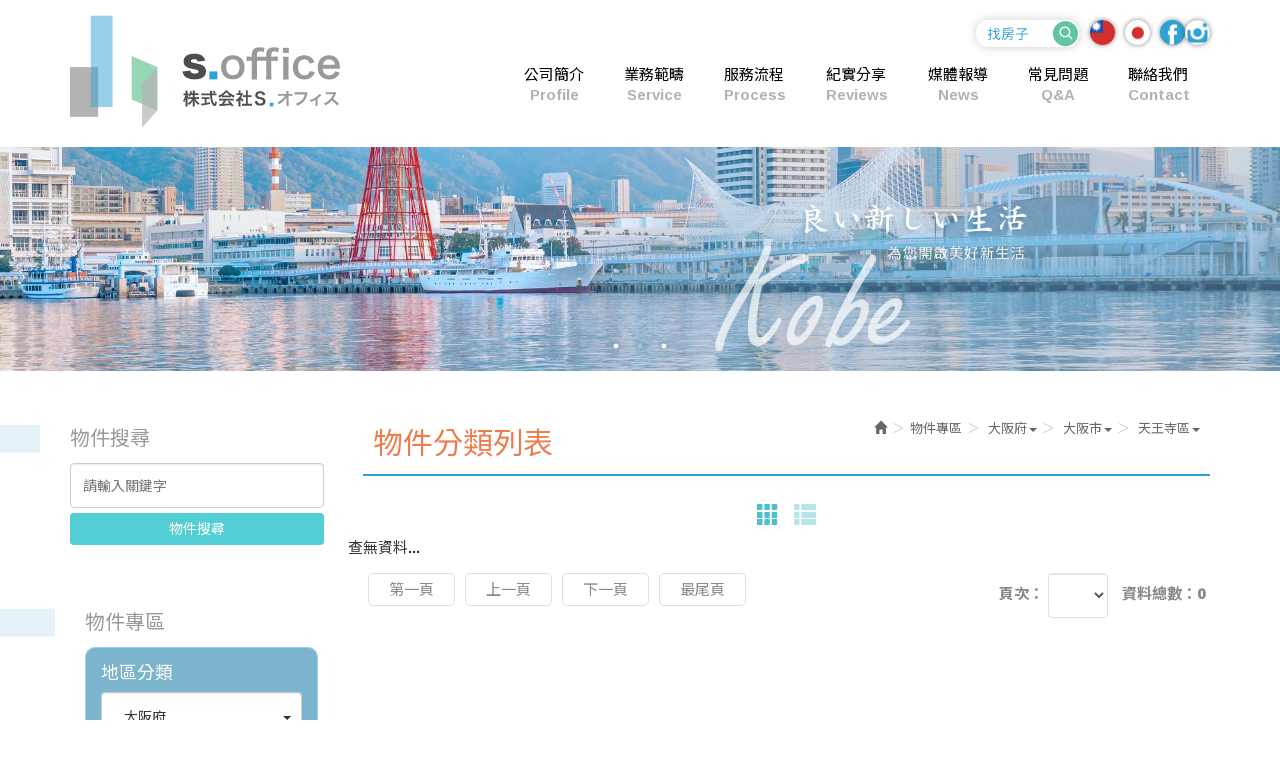

--- FILE ---
content_type: text/html; charset=utf-8
request_url: http://www.s-office-osaka.jp/page/house/index.aspx?kind=119
body_size: 13436
content:
<!DOCTYPE html><html lang=zh-tw class=no-js><head id=ctl00_PageHead><meta charset=utf-8><meta http-equiv=X-UA-Compatible content="IE=edge,chrome=1"><title>SOffice不動產,租屋買賣,裝潢展店,</title><meta name=viewport content="width=device-width, initial-scale=1"><meta id=ctl00_eZHeadMeta1_description name=description content="S.Office創業初心專為臺灣人到日本打工度假的租賃服務，漸漸名聲遠播後，陸續增加不少日本當地、中國、香港、馬來西亞等東亞，甚至是歐美等國際顧客。
現今以服務來自世界各地的外國人提供租賃、買賣、投資、商辦等項目，幫助買家與賣家締結契約等仲介事業，從自宅居住到營利事業皆可提供協助。
企業主旨傳達著「服務Service．效率Speed．滿意Satisfy」等意涵，目標是要帶給客戶令人滿意的服務品質。"><meta id=ctl00_eZHeadMeta1_keywords name=keywords content=Soffice,大阪租屋推薦,大阪不動產推薦,大阪售屋推薦,大阪裝潢推薦,大阪展店顧問><meta id=ctl00_eZHeadMeta1_author name=author content=S-office><meta id=ctl00_eZHeadMeta1_copyright name=copyright content="Copyrights © S・ Office 股份有限公司 All Rights Reserved"><meta name=application-name content=""><meta property=og:title content=""><meta property=og:type content=article><meta property=og:image content=//www.s-office-osaka.jp><meta property=og:url content="http://www.s-office-osaka.jp/page/house/index.aspx?kind=119"><meta property=og:description content=""><meta name=twitter:card content=summary><meta name=twitter:title content=""><meta name=twitter:description content=""><meta name=twitter:image content=//www.s-office-osaka.jp><link rel=canonical href="http://www.s-office-osaka.jp/page/house/index.aspx?kind=119"><meta name=SKYPE_TOOLBAR content=SKYPE_TOOLBAR_PARSER_COMPATIBLE><meta name=format-detection content="telephone=no"><link rel=icon type=image/png href=http://www.s-office-osaka.jp/favicon.png sizes=32x32><link rel=icon type=image/png href=http://www.s-office-osaka.jp/favicon.png sizes=57x57><link rel=icon type=image/png href=http://www.s-office-osaka.jp/favicon.png sizes=76x76><link rel=icon type=image/png href=http://www.s-office-osaka.jp/favicon.png sizes=96x96><link rel=icon type=image/png href=http://www.s-office-osaka.jp/favicon.png sizes=128x128><link rel=icon type=image/png href=http://www.s-office-osaka.jp/favicon.png sizes=228x228><link rel="shortcut icon" href=http://www.s-office-osaka.jp/favicon.png sizes=196x196><link rel=apple-touch-icon href="http://www.s-office-osaka.jp/app_script/DisplayCut.ashx?file=favicon.png&amp;rootDir=./&amp;w=310&amp;h=310&amp;bgColor=White" sizes=120x120><link rel=apple-touch-icon href="http://www.s-office-osaka.jp/app_script/DisplayCut.ashx?file=favicon.png&amp;rootDir=./&amp;w=310&amp;h=310&amp;bgColor=White" sizes=152x152><link rel=apple-touch-icon href="http://www.s-office-osaka.jp/app_script/DisplayCut.ashx?file=favicon.png&amp;rootDir=./&amp;w=310&amp;h=310&amp;bgColor=White" sizes=180x180><meta name=msapplication-TileColor content=#ffffff><meta name=msapplication-TileImage content=http://www.s-office-osaka.jp/favicon.png><link href="/bundles/eZHeadPageRes/styles?v=WOWTzx_8JgXAR3VCSVeFOwPfsjnX2ynpCt0v3_s9GFs1" rel=stylesheet><script src="/bundles/eZHeadPageRes/scripts?v=cWJ5YhgiU3rkQQ4-4lbiaTQ6w9PF426k2yTI_gOlhhg1"></script><link href="https://fonts.googleapis.com/css2?family=Noto+Sans+TC:wght@300;400;700&amp;family=Ramabhadra&amp;display=swap" rel=stylesheet><script>$(document).ready(function(){setPageBodyClass("lang","TW");setPageBodyClass("kind","119");setPageBodyClass("num","");if($.browser.msie&&$.browser.version<="8.0"){$('body').addClass('is_oldie');}
if(Modernizr.touch){$("body").addClass("is_touch");}
$(".editor table.scroll").wrap("<div class='table-responsive'></div>");$(".editor iframe[src*='youtube']").each(function(e){if(!$(this).hasClass("embed-responsive-item")){var w=($(this).attr("width"))?$(this).attr("width"):"",u=(w&&w.search(/px|%/)==-1)?"px":"";$(this).removeAttr("height").removeAttr("width").addClass("embed-responsive-item").attr("allowfullscreen","1").wrap("<div class='youtube_wrap' style='max-width:"+w+u+";margin:auto;'><div class='embed-responsive embed-responsive-16by9' style='width:100%;'></div></div>");}});$(window).scroll(function(e){var win_h=$(window).scrollTop();var win_w=$(window).width();var page_w=$(".main_content > .container").width();var floating_offset_top=$(".header").height()+$(".main_top").height();if(win_h>floating_offset_top){$("#floating").addClass("fixed");}else{$("#floating").removeClass("fixed");}
(win_h>10)?$("body").addClass("is_scroll"):$("body").removeClass("is_scroll");});$('.btn-floating').click(function(e){e.preventDefault();$('#floating').toggleClass("open");});if($(window).width()<992&&$('.side1 .collapse').hasClass('in')){$('#side1collapse').collapse('hide');}
$(".gotop a[href=#]").click(function(e){$("html,body").animate({scrollTop:0},600);return false;});});var datefield=document.createElement("input");datefield.setAttribute("type","date");if(datefield.type!="date"){$(function($){$('input[type=date]').datetimepicker({format:'YYYY/MM/DD'});});}
function setPageBodyClass(para,value){(value)?$("body").addClass(para+"_"+value):"";}
var wow=new WOW({offset:200,});wow.init();</script><script src="/bundles/eZHeadFinal/scripts?v=h5higX6shFGGfB4swD1Bggd7cqYuGOeihnow1V6nhDk1"></script><style>body.home{background-repeat:no-repeat}body{background-repeat:no-repeat}body.home .header{background-repeat:no-repeat}.header{background-repeat:no-repeat}.header .navbar .navbar-header .navbar-brand,#logo{}.header .wrp-deco.avatar{}</style><script>$(document).ready(function(){var avatar_class="";$(".header .wrp-deco.avatar").addClass(avatar_class);});</script><script src=/App_Script/sweetalert2-9.10.9/dist/sweetalert2.min.js></script><link href=/App_Script/sweetalert2-9.10.9/dist/sweetalert2.min.css rel=stylesheet><script>function msgbox(title,icon='',url=''){Swal.fire({icon:icon,title:title,confirmButtonText:'關閉',onClose:()=>{if(url!=''){window.location=url;}}});}
function msgtop(title,icon='success'){const Toast=Swal.mixin({toast:true,position:'top-end',showConfirmButton:false,timer:3000,heightAuto:false,timerProgressBar:true,onOpen:(toast)=>{toast.addEventListener('mouseenter',Swal.stopTimer)
toast.addEventListener('mouseleave',Swal.resumeTimer)}})
Toast.fire({icon:icon,title:title})}
var mctmp='0';function msgconfirm(title,btn,icon='question'){if(mctmp=='0'){Swal.fire({title:title,icon:icon,showCancelButton:true,confirmButtonText:'確定',cancelButtonText:'取消'}).then((result)=>{if(result.value){mctmp='1';if($(btn)[0].hasAttribute('href')){var href=$(btn).attr('href');window.location.href=href;}else{$(btn).click();}}})
mctmp='0';return false;}else{mctmp='0';return true;}}</script><body id=ctl00_PageBody class="product p02"><form name=aspnetForm method=post action="./index.aspx?kind=119" id=aspnetForm><div><input type=hidden name=__EVENTTARGET id=__EVENTTARGET> <input type=hidden name=__EVENTARGUMENT id=__EVENTARGUMENT> <input type=hidden name=__LASTFOCUS id=__LASTFOCUS> <input type=hidden name=__VIEWSTATE id=__VIEWSTATE value="/[base64]/8LyrZyu6XBRE="></div><script>var theForm=document.forms['aspnetForm'];if(!theForm){theForm=document.aspnetForm;}
function __doPostBack(eventTarget,eventArgument){if(!theForm.onsubmit||(theForm.onsubmit()!=false)){theForm.__EVENTTARGET.value=eventTarget;theForm.__EVENTARGUMENT.value=eventArgument;theForm.submit();}}</script><script src="/WebResource.axd?d=YDzVwvbsWBYsoWncgW291d30nbnk4o0Ver9Z-GZy2vNCQ6t2HBTqlpHivVWK2RIObVCNRB269qp-dcirPa9RghRD6VU1&amp;t=638901829900000000"></script><script src="/ScriptResource.axd?d=fJcHRzVxiTHU42FuJuHLnbKwss-8x_6uh-NYnzbLC-LBQOdMbKntm5OB8h9XJXaM1kxJtBrWppKPhGqM1x1YXe_wKSh_97DDAaNt__a1-ObhAZuyEsLMfpZ3gWjBeSaa3l8wEg2&amp;t=23c9c237"></script><script src="/ScriptResource.axd?d=XWbc6xv4MQqsaXYYeuLMqkx6hM34EJr39WrzyHUZYm8irZXR_UZQHH92iZYQkTbl04t8wWqwos7dOrv7yn3Op4hzuDVURYGvAi5b_GIp2mNATQtkJbGXsdHlKwXKU1btrVEtRw2&amp;t=23c9c237"></script><script>Sys.WebForms.PageRequestManager._initialize('ctl00$ScriptManager1','aspnetForm',['tctl00$ext/widgets/cat_house/cat_house.ascx_side1_bottom_widgets$UpdatePanel1',''],[],[],90,'ctl00');</script><div class=page_wrapper><div class=header><div class="wrp-deco top"></div><div class=header_top></div><div class=navbar role=navigation><script>$(document).ready(function(e){$('.navbar-nav li.minwidth').parents(".dropdown_submenu").addClass("pos_static");$('.hover_r_sider').children('ul').addClass("dropdown-menu sub-menu");$('ul.dropdown-menu ul.dropdown-menu').parent().addClass('dropdown_submenu');$(function(){($(window).width()>750)?ho_visable():removerhover();$(window).resize(function(e){($(window).width()>750)?ho_visable():removerhover();});});});function ho_visable(){$('.hover_r_sider').children('ul').addClass("dropdown-menu sub-menu");$('.dropdown_submenu .dropdown-toggle').removeAttr("data-toggle");$(".dropdown_submenu").hover(function(){$(this).addClass("open");},function(){$(this).removeClass("open");});}
function removerhover(){$(".dropdown_submenu").off("hover");$('.dropdown_submenu .dropdown-toggle').attr("data-toggle","dropdown");$('.hover_r_sider').children('ul').removeClass("dropdown-menu sub-menu");}
function trigger(){$('.hover_r_sider').children('ul').addClass("dropdown-menu sub-menu");$(".dropdown-menu > li.hover_r_sider > a.trigger").attr("data-toggle","dropdown");$('a.trigger').parent('li.hover_r_sider').find('ul').hide();}
function triggeroff(){$('.hover_r_sider').children('ul').removeClass("dropdown-menu sub-menu");$('li.hover_r_sider a.trigger').parent('li.hover_r_sider').find('ul').show();$(".dropdown-menu > li.hover_r_sider > a.trigger").attr("data-toggle","");}</script><div id=ctl00_nav_01_container class=container><div class=navbar-header><a id=logo class=navbar-brand href=http://www.s-office-osaka.jp/index.aspx> S・ Office 股份有限公司</a> <button type=button class="navbar-toggle menu-button" data-toggle=collapse data-target=.navbar-collapse> <span class=icon-bar></span><span class=icon-bar></span><span class=icon-bar></span> </button></div><div class="collapse navbar-collapse"><ul class="nav navbar-nav"><li id=ctl00_nav_01_Repeater1_ctl00_li class=dropdown_submenu><a id=ctl00_nav_01_Repeater1_ctl00_menu href="../about/index.aspx?kind=1"><span class=title-main>公司簡介</span><span class=title-sub>Profile</span></a> <input type=hidden name=ctl00$nav_01$Repeater1$ctl00$page_num id=ctl00_nav_01_Repeater1_ctl00_page_num value=1><li id=ctl00_nav_01_Repeater1_ctl01_li class=dropdown_submenu><a id=ctl00_nav_01_Repeater1_ctl01_menu href="../about/index.aspx?kind=7"><span class=title-main>業務範疇</span><span class=title-sub>Service</span></a> <input type=hidden name=ctl00$nav_01$Repeater1$ctl01$page_num id=ctl00_nav_01_Repeater1_ctl01_page_num value=7><li id=ctl00_nav_01_Repeater1_ctl02_li class=dropdown_submenu><a id=ctl00_nav_01_Repeater1_ctl02_menu href="../about/index.aspx?kind=32"><span class=title-main>服務流程</span><span class=title-sub>Process</span></a> <input type=hidden name=ctl00$nav_01$Repeater1$ctl02$page_num id=ctl00_nav_01_Repeater1_ctl02_page_num value=32><li id=ctl00_nav_01_Repeater1_ctl03_li class=dropdown_submenu><a id=ctl00_nav_01_Repeater1_ctl03_menu href="../about/index.aspx?kind=33"><span class=title-main>紀實分享</span><span class=title-sub>Reviews</span></a> <input type=hidden name=ctl00$nav_01$Repeater1$ctl03$page_num id=ctl00_nav_01_Repeater1_ctl03_page_num value=33><li id=ctl00_nav_01_Repeater1_ctl04_li class=dropdown_submenu><a id=ctl00_nav_01_Repeater1_ctl04_menu href="../about/index.aspx?kind=62"><span class=title-main>媒體報導</span><span class=title-sub>News</span></a> <input type=hidden name=ctl00$nav_01$Repeater1$ctl04$page_num id=ctl00_nav_01_Repeater1_ctl04_page_num value=62><li id=ctl00_nav_01_Repeater1_ctl05_li class=dropdown_submenu><a id=ctl00_nav_01_Repeater1_ctl05_menu href="../about/index.aspx?kind=34"><span class=title-main>常見問題</span><span class=title-sub>Q&A</span></a> <input type=hidden name=ctl00$nav_01$Repeater1$ctl05$page_num id=ctl00_nav_01_Repeater1_ctl05_page_num value=34><li id=ctl00_nav_01_Repeater1_ctl06_li class=dropdown_submenu><a id=ctl00_nav_01_Repeater1_ctl06_menu href=../contact/index.aspx><span class=title-main>聯絡我們</span><span class=title-sub>Contact</span></a> <input type=hidden name=ctl00$nav_01$Repeater1$ctl06$page_num id=ctl00_nav_01_Repeater1_ctl06_page_num></ul><div class=nav_btn_group><div class=search><a href=http://www.s-office-osaka.jp/page/search/index.aspx> <img class=showTW src=http://www.s-office-osaka.jp/Templates/TEZ_C109046EZW/images/all/nav_search.png> <img class=showJP src=http://www.s-office-osaka.jp/Templates/TEZ_C109046EZW/images/all/nav_searchJP.png> </a></div><div class=lang><ul class=list-inline><li class=cht><a href="http://www.s-office-osaka.jp/index.aspx?lang=TW">繁</a><li class=jp><a href="http://www.s-office-osaka.jp/index.aspx?lang=JP">日</a></ul></div><ul class="sub-nav list-inline"><li id=ctl00_nav_01_Community_icon_f class=icon_f><a id=ctl00_nav_01_Community_Facebook href="https://www.facebook.com/osaka.s.office/" target=_blank>Facebook</a><li id=ctl00_nav_01_Community_icon_i class=icon_i><a id=ctl00_nav_01_Community_Ig href="https://instagram.com/s.office2016_osaka?igshid=YmMyMTA2M2Y=" target=_blank>Ig</a></ul></div></div></div></div><div id=ctl00_banner class=banner><script>$(document).ready(function(){$('.banner .bxslider .bannerImgBox').slick({dots:true,infinite:true,autoplay:true,autoplaySpeed:2000,fade:true,arrows:false,});});</script><div class=container-fluid><div class="wrp_frame border-LT"></div><div class="wrp_frame border-CT"></div><div class="wrp_frame border-RT"></div><div class="wrp_frame border-LM"></div><div class="wrp_frame border-RM"></div><div class="wrp_frame border-LB"></div><div class="wrp_frame border-CB"></div><div class="wrp_frame border-RB"></div><div class="bxslider bannerList"><div class=bannerImgBox><div id=ctl00_banner_holder_banner_bannerRepeater_ctl00_bannerItem class=item style="background-image:url('/upload/banner/202007271142090.jpg')"><a id=ctl00_banner_holder_banner_bannerRepeater_ctl00_bannerlink><img id=ctl00_banner_holder_banner_bannerRepeater_ctl00_bannerImgBig class=img_big alt="" src=../../upload/banner/202007271142090.jpg style=border-width:0><img id=ctl00_banner_holder_banner_bannerRepeater_ctl00_bannerImgSmall class=img_small alt="" src=../../upload/banner/202007271142091.jpg style=border-width:0></a></div><div id=ctl00_banner_holder_banner_bannerRepeater_ctl01_bannerItem class=item style="background-image:url('/upload/banner/202007271142300.jpg')"><a id=ctl00_banner_holder_banner_bannerRepeater_ctl01_bannerlink><img id=ctl00_banner_holder_banner_bannerRepeater_ctl01_bannerImgBig class=img_big alt="" src=../../upload/banner/202007271142300.jpg style=border-width:0><img id=ctl00_banner_holder_banner_bannerRepeater_ctl01_bannerImgSmall class=img_small alt="" src=../../upload/banner/202007271142301.jpg style=border-width:0></a></div><div id=ctl00_banner_holder_banner_bannerRepeater_ctl02_bannerItem class=item style="background-image:url('/upload/banner/202007271142570.jpg')"><a id=ctl00_banner_holder_banner_bannerRepeater_ctl02_bannerlink><img id=ctl00_banner_holder_banner_bannerRepeater_ctl02_bannerImgBig class=img_big alt="" src=../../upload/banner/202007271142570.jpg style=border-width:0><img id=ctl00_banner_holder_banner_bannerRepeater_ctl02_bannerImgSmall class=img_small alt="" src=../../upload/banner/202007271142581.jpg style=border-width:0></a></div></div></div></div></div><div class=header_ex></div><div class="wrp-deco bottom"></div><div class="wrp-deco avatar"></div></div><div class=main><div class=main_top></div><div class=main_content><div class=container><div class=row><div id=ctl00_side1 class="side side1 col-lg-3 col-md-3 col-sm-12 col-xs-12"><div class="wrp-deco top"></div><button type=button class="btn side-toggle collapsed" data-toggle=collapse data-target=#side1collapse aria-expanded=false aria-controls=side1collapse> <span class="glyphicon glyphicon-list" aria-hidden=true></span> 次選單 <span class=toggle-icon> <span class="glyphicon glyphicon-chevron-down"></span> <span class="glyphicon glyphicon-chevron-up"></span> </span> </button><div class="collapse in" id=side1collapse><div id=ctl00_ext/widgets/search/search.ascx_side1_bottom_widgets_Panel1 class="wid wid-search" onkeypress="return WebForm_FireDefaultButton(event,'ctl00_ext/widgets/search/search.ascx_side1_bottom_widgets_searchButton')"><div class=h3>物件搜尋</div><div class=form-inline><div class="form-group w1 hide"><select name=ctl00$ext/widgets/search/search.ascx_side1_bottom_widgets$kind id=ctl00_ext/widgets/search/search.ascx_side1_bottom_widgets_kind class=form-control><option value="">分類列表</select></div><div class="form-group w2"><input name=ctl00$ext/widgets/search/search.ascx_side1_bottom_widgets$kw type=text id=ctl00_ext/widgets/search/search.ascx_side1_bottom_widgets_kw class=form-control placeholder=請輸入關鍵字> <a id=ctl00_ext/widgets/search/search.ascx_side1_bottom_widgets_searchButton class="btn btn-primary" href="javascript:__doPostBack('ctl00$ext/widgets/search/search.ascx_side1_bottom_widgets$searchButton','')">物件搜尋</a></div></div></div><div id=ctl00_ext/widgets/cat_house/cat_house.ascx_side1_bottom_widgets_UpdatePanel1><div id=ctl00_ext/widgets/cat_house/cat_house.ascx_side1_bottom_widgets_rootPanel class=panel-heading><div class="wid wid-house"><div class=h3>物件專區 <button type=button class="btn side-toggle"> <span class="glyphicon glyphicon-chevron-down"></span> <span class="glyphicon glyphicon-chevron-up"></span> </button></div><div class=area_box><div class=h4>地區分類</div><ul class="nav form-control"><li class=dropdown><a href=# class=dropdown-toggle data-toggle=dropdown role=button aria-haspopup=true aria-expanded=false><span class=select_name>大阪府</span><span class=caret></span></a><ul class=dropdown-menu><li><a id=ctl00_ext/widgets/cat_house/cat_house.ascx_side1_bottom_widgets_Repeater2_ctl01_menu href="index.aspx?kind=71">京都府</a><li><a id=ctl00_ext/widgets/cat_house/cat_house.ascx_side1_bottom_widgets_Repeater2_ctl02_menu href="index.aspx?kind=72">大阪府</a><li><a id=ctl00_ext/widgets/cat_house/cat_house.ascx_side1_bottom_widgets_Repeater2_ctl03_menu href="index.aspx?kind=73">兵庫縣</a></ul></ul></div><ul class=nav><li><a href="http://www.s-office-osaka.jp/page/house/index.aspx?kind=95">大阪市</a><ul><li><a href="http://www.s-office-osaka.jp/page/house/index.aspx?kind=97">都島區</a><ul></ul><li><a href="http://www.s-office-osaka.jp/page/house/index.aspx?kind=98">福島區</a><ul></ul><li><a href="http://www.s-office-osaka.jp/page/house/index.aspx?kind=99">此花區</a><ul></ul><li><a href="http://www.s-office-osaka.jp/page/house/index.aspx?kind=100">西區</a><ul></ul><li><a href="http://www.s-office-osaka.jp/page/house/index.aspx?kind=101">港區</a><ul></ul><li><a href="http://www.s-office-osaka.jp/page/house/index.aspx?kind=118">大正區</a><ul></ul><li><a href="http://www.s-office-osaka.jp/page/house/index.aspx?kind=119">天王寺區</a><ul></ul><li><a href="http://www.s-office-osaka.jp/page/house/index.aspx?kind=120">浪速區</a><ul></ul><li><a href="http://www.s-office-osaka.jp/page/house/index.aspx?kind=121">西淀川區</a><ul></ul><li><a href="http://www.s-office-osaka.jp/page/house/index.aspx?kind=122">東淀川區</a><ul></ul><li><a href="http://www.s-office-osaka.jp/page/house/index.aspx?kind=123">東成區</a><ul></ul><li><a href="http://www.s-office-osaka.jp/page/house/index.aspx?kind=124">生野區</a><ul></ul><li><a href="http://www.s-office-osaka.jp/page/house/index.aspx?kind=125">旭區</a><ul></ul><li><a href="http://www.s-office-osaka.jp/page/house/index.aspx?kind=126">城東區</a><ul></ul><li><a href="http://www.s-office-osaka.jp/page/house/index.aspx?kind=127">阿倍野區</a><ul></ul><li><a href="http://www.s-office-osaka.jp/page/house/index.aspx?kind=128">住吉區</a><ul></ul><li><a href="http://www.s-office-osaka.jp/page/house/index.aspx?kind=130">東住吉區</a><ul></ul><li><a href="http://www.s-office-osaka.jp/page/house/index.aspx?kind=131">西成區</a><ul></ul><li><a href="http://www.s-office-osaka.jp/page/house/index.aspx?kind=132">淀川區</a><ul></ul><li><a href="http://www.s-office-osaka.jp/page/house/index.aspx?kind=133">鶴見區</a><ul></ul><li><a href="http://www.s-office-osaka.jp/page/house/index.aspx?kind=134">住之江區</a><ul></ul><li><a href="http://www.s-office-osaka.jp/page/house/index.aspx?kind=135">平野區</a><ul></ul><li><a href="http://www.s-office-osaka.jp/page/house/index.aspx?kind=136">北區</a><ul></ul><li><a href="http://www.s-office-osaka.jp/page/house/index.aspx?kind=137">中央區</a><ul></ul></ul><li><a href="http://www.s-office-osaka.jp/page/house/index.aspx?kind=138">堺市</a><ul><li><a href="http://www.s-office-osaka.jp/page/house/index.aspx?kind=139">堺區</a><ul></ul><li><a href="http://www.s-office-osaka.jp/page/house/index.aspx?kind=140">中區</a><ul></ul><li><a href="http://www.s-office-osaka.jp/page/house/index.aspx?kind=141">東區</a><ul></ul><li><a href="http://www.s-office-osaka.jp/page/house/index.aspx?kind=142">西區</a><ul></ul><li><a href="http://www.s-office-osaka.jp/page/house/index.aspx?kind=143">南區</a><ul></ul><li><a href="http://www.s-office-osaka.jp/page/house/index.aspx?kind=144">北區</a><ul></ul><li><a href="http://www.s-office-osaka.jp/page/house/index.aspx?kind=145">美原區</a><ul></ul></ul><li><a href="http://www.s-office-osaka.jp/page/house/index.aspx?kind=154">岸和田市</a><ul></ul></ul></div></div></div><script src=http://www.s-office-osaka.jp/js/jcarousel-master/dist/jquery.jcarousel.js></script><div class="wid wid-slideBanner"><div class=h3><span class=txt-en>recommend</span><span class=txt-tw>物件推薦</span></div><div class=jcarousel-wrapper><div class=jcarousel><ul><li><a href="/page/product/show.aspx?num=14082"> <img id=ctl00_ext/widgets/slideBanner/slideBanner.ascx_side1_bottom_widgets_Repeater1_ctl00_pic class=img-responsive src="../../app_script/DisplayCut.ashx?file=202509171527560.jpg&amp;rootDir=upload/product/&amp;w=640&amp;h=480" style=border-width:0><ul class=list-unstyled><li>ジオタワー堺筋本町1003号室<li>物件價格 <span class=price-lighthigh>230000</span> 円<li>大阪市中央區久太郎町1丁目3-14</ul></a><li><a href="/page/product/show.aspx?num=14074"> <img id=ctl00_ext/widgets/slideBanner/slideBanner.ascx_side1_bottom_widgets_Repeater1_ctl01_pic class=img-responsive src="../../app_script/DisplayCut.ashx?file=202405101641040.jpg&amp;rootDir=upload/product/&amp;w=640&amp;h=480" style=border-width:0><ul class=list-unstyled><li>大京ビルマンション202号室<li>物件價格 <span class=price-lighthigh>52000</span> 円<li>大阪市淀川區西中島5丁目7-14</ul></a><li><a href="/page/product/show.aspx?num=14072"> <img id=ctl00_ext/widgets/slideBanner/slideBanner.ascx_side1_bottom_widgets_Repeater1_ctl02_pic class=img-responsive src="../../app_script/DisplayCut.ashx?file=202509171517430.jpg&amp;rootDir=upload/product/&amp;w=640&amp;h=480" style=border-width:0><ul class=list-unstyled><li>グランデール京橋504号室<li>物件價格 <span class=price-lighthigh>50000</span> 円<li>大阪市城東區新喜多1丁目4-30</ul></a><li><a href="/page/product/show.aspx?num=12092"> <img id=ctl00_ext/widgets/slideBanner/slideBanner.ascx_side1_bottom_widgets_Repeater1_ctl03_pic class=img-responsive src="../../app_script/DisplayCut.ashx?file=202305101526220.jpg&amp;rootDir=upload/product/&amp;w=640&amp;h=480" style=border-width:0><ul class=list-unstyled><li>SUNRISE森ノ宮201号室<li>物件價格 <span class=price-lighthigh>59000</span> 円<li>大阪市東成區2丁目18-2</ul></a><li><a href="/page/product/show.aspx?num=12083"> <img id=ctl00_ext/widgets/slideBanner/slideBanner.ascx_side1_bottom_widgets_Repeater1_ctl04_pic class=img-responsive src="../../app_script/DisplayCut.ashx?file=202305091659040.jpg&amp;rootDir=upload/product/&amp;w=640&amp;h=480" style=border-width:0><ul class=list-unstyled><li>Stellar House<li>物件價格 <span class=price-lighthigh>52000</span> 円<li>大阪市大正區三軒家西2丁目12-14</ul></a></ul></div><a href=# class=jcarousel-control-prev></a> <a href=# class=jcarousel-control-next></a></div></div><script>function upload_jcarousel(){$('.wid-slideBanner .jcarousel').on('jcarousel:reload jcarousel:create',function(){var carousel=$(this),width=carousel.innerWidth();if(width>=600){width=width/3;}else if(width>=350){width=width/2;}
carousel.jcarousel('items').css('width',Math.ceil(width)+'px');}).jcarousel({wrap:'circular'});}
$(document).ready(function(){var jcarousel=$('.wid-slideBanner .jcarousel');upload_jcarousel();jcarousel.siblings('.jcarousel-control-prev').jcarouselControl({target:'-=1'});jcarousel.siblings('.jcarousel-control-next').jcarouselControl({target:'+=1'});});upload_jcarousel();$('.wid-slideBanner .jcarousel').jcarousel('reload');</script></div><div class="wrp-deco bottom"></div></div><div id=ctl00_content class="content col-lg-9 col-md-9 col-sm-12 col-xs-12"><ol id=ctl00_content_holder_breadcrumb class="breadcrumb hidden-xs"><li><a href=http://www.s-office-osaka.jp/index.aspx><span class="glyphicon glyphicon-home" aria-hidden=true></span></a><li><a href=index.aspx>物件專區</a><li id=ctl00_content_holder_breadcrumb_li2 class=dropdown><a href=# class=dropdown-toggle data-toggle=dropdown role=button aria-haspopup=true aria-expanded=false><span class=select_name> 大阪府</span><span class=caret></span></a><ul class=dropdown-menu><li><a id=ctl00_content_holder_Repeater2_ctl01_menu href="index.aspx?kind=71">京都府</a><li><a id=ctl00_content_holder_Repeater2_ctl02_menu href="index.aspx?kind=72">大阪府</a><li><a id=ctl00_content_holder_Repeater2_ctl03_menu href="index.aspx?kind=73">兵庫縣</a></ul><li id=ctl00_content_holder_breadcrumb_li3 class=dropdown><a href=# class=dropdown-toggle data-toggle=dropdown role=button aria-haspopup=true aria-expanded=false><span class=select_name> 大阪市</span><span class=caret></span></a><ul class=dropdown-menu><li><a id=ctl00_content_holder_Repeater3_ctl01_menu href="index.aspx?kind=95">大阪市</a><li><a id=ctl00_content_holder_Repeater3_ctl02_menu href="index.aspx?kind=138">堺市</a><li><a id=ctl00_content_holder_Repeater3_ctl03_menu href="index.aspx?kind=154">岸和田市</a></ul><li id=ctl00_content_holder_breadcrumb_li4 class=dropdown><a href=# class=dropdown-toggle data-toggle=dropdown role=button aria-haspopup=true aria-expanded=false><span class=select_name> 天王寺區</span><span class=caret></span></a><ul class=dropdown-menu><li><a id=ctl00_content_holder_Repeater4_ctl01_menu href="index.aspx?kind=97">都島區</a><li><a id=ctl00_content_holder_Repeater4_ctl02_menu href="index.aspx?kind=98">福島區</a><li><a id=ctl00_content_holder_Repeater4_ctl03_menu href="index.aspx?kind=99">此花區</a><li><a id=ctl00_content_holder_Repeater4_ctl04_menu href="index.aspx?kind=100">西區</a><li><a id=ctl00_content_holder_Repeater4_ctl05_menu href="index.aspx?kind=101">港區</a><li><a id=ctl00_content_holder_Repeater4_ctl06_menu href="index.aspx?kind=118">大正區</a><li><a id=ctl00_content_holder_Repeater4_ctl07_menu href="index.aspx?kind=119">天王寺區</a><li><a id=ctl00_content_holder_Repeater4_ctl08_menu href="index.aspx?kind=120">浪速區</a><li><a id=ctl00_content_holder_Repeater4_ctl09_menu href="index.aspx?kind=121">西淀川區</a><li><a id=ctl00_content_holder_Repeater4_ctl10_menu href="index.aspx?kind=122">東淀川區</a><li><a id=ctl00_content_holder_Repeater4_ctl11_menu href="index.aspx?kind=123">東成區</a><li><a id=ctl00_content_holder_Repeater4_ctl12_menu href="index.aspx?kind=124">生野區</a><li><a id=ctl00_content_holder_Repeater4_ctl13_menu href="index.aspx?kind=125">旭區</a><li><a id=ctl00_content_holder_Repeater4_ctl14_menu href="index.aspx?kind=126">城東區</a><li><a id=ctl00_content_holder_Repeater4_ctl15_menu href="index.aspx?kind=127">阿倍野區</a><li><a id=ctl00_content_holder_Repeater4_ctl16_menu href="index.aspx?kind=128">住吉區</a><li><a id=ctl00_content_holder_Repeater4_ctl17_menu href="index.aspx?kind=130">東住吉區</a><li><a id=ctl00_content_holder_Repeater4_ctl18_menu href="index.aspx?kind=131">西成區</a><li><a id=ctl00_content_holder_Repeater4_ctl19_menu href="index.aspx?kind=132">淀川區</a><li><a id=ctl00_content_holder_Repeater4_ctl20_menu href="index.aspx?kind=133">鶴見區</a><li><a id=ctl00_content_holder_Repeater4_ctl21_menu href="index.aspx?kind=134">住之江區</a><li><a id=ctl00_content_holder_Repeater4_ctl22_menu href="index.aspx?kind=135">平野區</a><li><a id=ctl00_content_holder_Repeater4_ctl23_menu href="index.aspx?kind=136">北區</a><li><a id=ctl00_content_holder_Repeater4_ctl24_menu href="index.aspx?kind=137">中央區</a></ul></ol><h2 class=h2><span class=txt-en>Objects</span><span class=txt-tw>物件分類列表</span></h2><div class="list-mode hidden-xs"><label>顯示</label><div class=btn-group role=group><a id=ctl00_content_holder_ListModeButton1 class="btn btn-mode active" data-mode=mode1 href="javascript:__doPostBack('ctl00$content_holder$ListModeButton1','')"><span class="glyphicon glyphicon-th" aria-hidden=true></span><span class=mode-txt>圖示</span></a> <a id=ctl00_content_holder_ListModeButton2 class="btn btn-mode" data-mode=mode2 href="javascript:__doPostBack('ctl00$content_holder$ListModeButton2','')"><span class="glyphicon glyphicon-th-list" aria-hidden=true></span><span class=mode-txt>列表</span></a></div></div><div id=ctl00_content_holder_ListPanel class="row product-list clear_col mode1"><div id=ctl00_content_holder_noDataPanel>查無資料...</div></div><div class=btn-box><ul class=pager><li><a id=ctl00_content_holder_HyperLink1><span class="icon icon-first"></span>第一頁</a><li><a id=ctl00_content_holder_HyperLink2><span class="icon icon-prev"></span>上一頁</a><li><a id=ctl00_content_holder_HyperLink3><span class="icon icon-next"></span>下一頁</a><li><a id=ctl00_content_holder_HyperLink4><span class="icon icon-last"></span>最尾頁</a></ul><div class="page-info form-inline"><div class=form-group><label>頁次：</label> <select name=ctl00$content_holder$nowpage onchange="setTimeout('__doPostBack(\'ctl00$content_holder$nowpage\',\'\')',0)" id=ctl00_content_holder_nowpage class=form-control> </select> <label>資料總數：0</label></div></div></div></div><div id=ctl00_side2 class="side side2 hidden-lg hidden-md hidden-sm hidden-xs"><div class="wrp-deco top"></div><div class="wrp-deco bottom"></div></div></div><div id=floating class=isToggle></div><div class=clearfix></div></div></div><div class=main_ex></div></div><div class=footer><div class="wrp-deco top"></div><div class=footer_top><div class=sitemap><ul class=list-inline></ul></div></div><div class=footer_content><div class=container><div class=row><div class=col-md-6><div class=footer_logo><a class=footer-brand href=http://www.s-office-osaka.jp/index.aspx></a></div><div class=siteinfo><ul class=list-unstyled><li id=ctl00_footer_01_com_tel_li class=tel><label>電話</label><li id=ctl00_footer_01_com_fax_li class=fax><label>傳真</label><li id=ctl00_footer_01_com_mail_li class=mail><label>Mail</label><li id=ctl00_footer_01_com_address_li class=add><label>〒542-0074</label><a id=ctl00_footer_01_com_address href="https://www.google.com/maps?q=大阪市浪速区元町1-2-17 フクダ不動産NAMBAビル6階A" target=_blank>大阪市浪速区元町1-2-17 フクダ不動産NAMBAビル6階A</a><li id=ctl00_footer_01_com_bstime_li class=bstime></ul></div></div><div class=col-md-6><div class=gotop><a href=#><i class="fas fa-chevron-up"></i></a></div><div class=copyright>Copyright &copy; <b> S・ Office 股份有限公司</b> All Rights Reserved.</div><div id=ctl00_footer_01_eZPowered_eztrust class=powered><a id=ctl00_footer_01_eZPowered_poweredLink href=https://www.eztrust.com.tw target=_blank>網頁設計 : 藝誠網頁設計公司</a></div></div></div></div></div><div class="wrp-deco bottom"></div></div></div><div><input type=hidden name=__VIEWSTATEGENERATOR id=__VIEWSTATEGENERATOR value=F045C391> <input type=hidden name=__EVENTVALIDATION id=__EVENTVALIDATION value=/wEdAA6Qbw3joJdM7tTXVIdgx4kcuGB1nf7ugUUPECcOA/J+kapPU2dN5AlccPda7OkwB4zciQYzSO26PdbXX4ZFwRfZ46CHhstThmWCGIar2g5MY4BTm4l8czHBv4fYqHddDJYurlmlxD3vDzukN8SE91Kh1AUrHZtlG/MMLi8C281z/Uv0r6SeiFjevgmg/2K16vrv48WEPSg8gk0qXjmiVxUS6eX3bx6IHT5qm+bI8Kn6A6YNazxvf5Uwr6pxYBL7ga+7JyNnFUkoj+6VxY/l6QuNP6d5nzcvQUTsDA2LOGd6P6AocygozIkaAt64F4u7+8mp7v1G></div></form>

--- FILE ---
content_type: image/svg+xml
request_url: http://www.s-office-osaka.jp/Templates/TEZ_C109046EZW/images/all/logo.svg
body_size: 12687
content:
<?xml version="1.0" encoding="utf-8"?>
<!-- Generator: Adobe Illustrator 15.0.0, SVG Export Plug-In  -->
<!DOCTYPE svg PUBLIC "-//W3C//DTD SVG 1.1//EN" "http://www.w3.org/Graphics/SVG/1.1/DTD/svg11.dtd" [
	<!ENTITY ns_flows "http://ns.adobe.com/Flows/1.0/">
]>
<svg version="1.1"
	 xmlns="http://www.w3.org/2000/svg" xmlns:xlink="http://www.w3.org/1999/xlink" xmlns:a="http://ns.adobe.com/AdobeSVGViewerExtensions/3.0/"
	 x="0px" y="0px" width="270px" height="112px" viewBox="0 -0.717 270 112" enable-background="new 0 -0.717 270 112"
	 xml:space="preserve">
<defs>
</defs>
<rect y="51.407" fill="#B4B3B3" width="28.169" height="49.716"/>
<rect x="20.83" opacity="0.5" fill="#33A1D2" width="21.762" height="91.37"/>
<polygon opacity="0.5" fill="#2EAC6F" points="87.316,94.678 61.633,83.668 61.633,40.318 87.316,51.328 "/>
<polygon opacity="0.7" fill="#B4B3B3" points="72.13,112 87.316,94.678 87.316,51.328 72.13,68.651 "/>
<path fill="#4E4D4D" d="M120.41,54.879c0.396,2.061,1.742,2.974,4.398,2.974c2.379,0,3.728-0.673,3.728-1.901
	c0-0.595-0.317-1.109-0.872-1.43c-0.555-0.316-1.07-0.477-3.25-0.911c-3.014-0.595-4.561-0.988-5.869-1.424
	c-1.903-0.713-3.211-1.627-3.963-2.817c-0.635-1.071-0.992-2.418-0.992-3.764c0-4.757,4.006-7.653,10.625-7.653
	c3.766,0,6.582,0.835,8.444,2.537c1.31,1.15,1.942,2.3,2.578,4.521l-7.651,0.834c-0.199-1.627-1.189-2.34-3.332-2.34
	c-2.061,0-3.329,0.673-3.329,1.702c0,1.071,0.833,1.466,4.757,2.34c3.885,0.835,5.115,1.191,6.501,1.901
	c2.578,1.268,3.806,3.21,3.806,6.069c0,2.101-0.712,4.002-2.02,5.271c-1.904,1.907-5.154,2.895-9.396,2.895
	c-4.996,0-8.525-1.346-10.426-3.966c-0.795-1.108-1.19-2.061-1.586-3.961L120.41,54.879z"/>
<path fill="#33A1D2" d="M147.401,55.677v8.005h-8.007v-8.005H147.401z"/>
<path fill="#999999" d="M151.054,51.587c0-7.374,4.597-12.09,11.814-12.09c7.174,0,11.735,4.674,11.735,12.013
	c0,7.332-4.639,12.167-11.696,12.167C155.65,63.677,151.054,59.002,151.054,51.587z M156.167,51.587
	c0,4.877,2.537,7.891,6.662,7.891c4.122,0,6.659-2.978,6.659-7.813c0-5.11-2.418-8.046-6.62-8.046
	C158.704,43.618,156.167,46.632,156.167,51.587z"/>
<path fill="#999999" d="M186.961,45.087v13.438c0,2.262,0.078,3.412,0.277,5.157h-5.67c0.199-1.864,0.277-3.096,0.277-5.157V45.087
	h-1.585c-1.507,0-2.537,0.079-3.767,0.275v-4.677c1.11,0.163,2.298,0.239,3.726,0.239h1.626v-2.102c0-4.914,2.498-7.213,7.892-7.213
	c1.742,0,3.093,0.197,4.874,0.792l-1.029,4.164c-1.188-0.674-2.184-0.953-3.529-0.953c-2.299,0-3.092,0.953-3.092,3.688v1.625h9.275
	v-2.102c0-4.914,2.502-7.213,7.893-7.213c1.781,0,3.091,0.197,4.914,0.792l-1.073,4.164c-1.185-0.674-2.179-0.953-3.525-0.953
	c-2.3,0-3.091,0.953-3.091,3.688v1.625h1.863c1.586,0,2.811-0.076,4.479-0.239v4.677c-1.388-0.196-2.461-0.275-4.401-0.275h-1.941
	v13.438c0,2.262,0.076,3.412,0.273,5.157h-5.665c0.198-1.864,0.274-3.096,0.274-5.157V45.087H186.961z"/>
<path fill="#999999" d="M218.75,40.924c-0.195,1.465-0.278,2.775-0.278,5.194v12.371c0,2.18,0.083,3.526,0.278,5.193h-5.788
	c0.238-1.786,0.316-3.174,0.316-5.157V46.077c0-2.179-0.078-3.526-0.316-5.152H218.75z"/>
<rect x="213.004" y="32.123" fill="#999999" width="5.824" height="5.038"/>
<path fill="#999999" d="M239.635,47.867c-0.436-1.228-0.714-1.788-1.227-2.419c-0.953-1.191-2.342-1.823-4.086-1.823
	c-3.883,0-6.303,3.05-6.303,7.969c0,4.957,2.46,8.007,6.463,8.007c1.983,0,3.568-0.792,4.557-2.223
	c0.357-0.553,0.56-0.989,0.797-1.978l4.915,0.988c-0.555,1.586-0.952,2.42-1.668,3.372c-1.899,2.614-4.955,4.002-8.72,4.002
	c-6.979,0-11.494-4.716-11.494-12.049c0-3.729,1.186-6.939,3.365-9.161c1.945-1.984,4.723-3.013,7.969-3.013
	c3.889,0,6.98,1.507,8.88,4.282c0.518,0.792,0.835,1.429,1.388,2.895L239.635,47.867z"/>
<path fill="#999999" d="M252.757,52.941c0.195,2.18,0.554,3.287,1.466,4.437c1.149,1.431,2.93,2.223,4.954,2.223
	c1.942,0,3.609-0.716,4.76-1.984c0.47-0.554,0.751-0.989,1.149-2.061l4.676,1.507c-0.911,1.906-1.43,2.656-2.418,3.652
	c-2.062,2.018-4.838,3.048-8.167,3.048c-7.016,0-11.458-4.676-11.458-12.091c0-7.332,4.4-12.132,11.179-12.132
	c4.64,0,8.285,2.298,9.875,6.265c0.75,1.901,1.03,3.33,1.15,6.027c0,0.078,0,0.198,0.077,1.109H252.757z M264.848,49.017
	c-0.279-1.746-0.758-2.819-1.746-3.806c-1.071-1.073-2.418-1.586-4.282-1.586c-3.091,0-5.353,2.063-5.948,5.392H264.848z"/>
<path fill="#4E4D4D" d="M124.662,81.432h2.564c0.795,0,1.298-0.032,1.85-0.105v1.958c-0.57-0.052-1.125-0.089-1.869-0.089h-1.939
	c1.021,1.823,2.511,3.294,4.313,4.314c-0.606,0.589-0.833,0.915-1.214,1.803c-0.727-0.542-1.264-1.042-1.939-1.82
	c-0.9-1.039-1.264-1.558-1.854-2.65c0.053,0.59,0.072,1.211,0.072,1.714v2.18c0,0.851,0.033,1.455,0.102,2.01h-1.99
	c0.068-0.571,0.104-1.212,0.104-2.01v-2.056c0-0.487,0.018-1.107,0.07-1.785c-1.127,1.971-2.338,3.309-4.104,4.482
	c-0.435-0.811-0.692-1.209-1.076-1.645c1.855-1.037,3.361-2.596,4.416-4.538h-1.143c-0.762,0-1.314,0.037-1.888,0.104v-0.709
	c-0.31,0.434-0.519,0.833-0.744,1.456c-0.45-0.71-0.726-1.263-1.055-2.165c0.033,0.574,0.068,1.526,0.068,2.288v4.433
	c0,0.917,0.035,1.573,0.104,2.129h-2.008c0.068-0.569,0.102-1.228,0.102-2.129v-3.723c0-0.693,0.018-1.145,0.123-2.237
	c-0.502,1.715-1.022,2.911-1.818,4.089c-0.208-0.817-0.432-1.334-0.796-1.925c0.865-1.087,1.766-3.149,2.318-5.226h-0.692
	c-0.518,0-0.848,0.017-1.16,0.084v-1.87c0.294,0.072,0.607,0.089,1.16,0.089h0.865V76.48c0-0.901-0.033-1.351-0.102-1.782h1.99
	c-0.052,0.452-0.087,0.97-0.087,1.782v1.404h0.519c0.435,0,0.643-0.017,0.937-0.068v1.715c0.692-1.234,1.264-3.065,1.315-4.21
	l1.766,0.451c-0.068,0.19-0.12,0.383-0.258,0.938c-0.105,0.392-0.14,0.518-0.226,0.844h1.401v-1.192
	c0-0.729-0.035-1.197-0.104-1.646h2.008c-0.07,0.435-0.104,0.917-0.104,1.646v1.192h2.044c0.848,0,1.351-0.031,1.851-0.104v1.905
	c-0.5-0.066-1.072-0.103-1.851-0.103h-2.044V81.432z M120.887,79.251c-0.329,0.798-0.449,1.057-0.969,1.921
	c-0.416-0.429-0.416-0.429-1.418-1.123c0.154-0.208,0.205-0.28,0.293-0.415c-0.242-0.036-0.538-0.053-0.85-0.053h-0.432
	c0.363,0.896,0.866,1.729,1.626,2.735v-0.99c0.555,0.073,1.058,0.105,1.888,0.105h1.836v-2.181H120.887z"/>
<path fill="#4E4D4D" d="M144.847,77.708c0.813,0,1.247-0.016,1.68-0.104v1.943c-0.485-0.068-1.159-0.104-2.024-0.104h-2.529
	c0.157,3.013,0.536,5.075,1.211,6.664c0.332,0.761,0.677,1.351,1.04,1.715c0.175,0.175,0.347,0.31,0.397,0.31
	c0.208,0,0.416-0.828,0.643-2.631c0.725,0.518,1.021,0.694,1.645,0.969c-0.261,1.662-0.555,2.635-0.987,3.257
	c-0.33,0.465-0.745,0.726-1.193,0.726c-0.659,0-1.544-0.659-2.305-1.68c-0.883-1.226-1.54-2.975-1.922-5.208
	c-0.243-1.403-0.276-1.714-0.417-4.121h-6.924c-0.762,0-1.386,0.036-2.026,0.104v-1.943c0.536,0.073,1.179,0.104,2.026,0.104h6.855
	c-0.052-0.896-0.052-0.896-0.052-1.419c0-0.429-0.051-1.035-0.104-1.35h2.096c-0.051,0.434-0.068,0.899-0.068,1.402
	c0,0.294,0,0.798,0.018,1.368h2.042c-0.483-0.778-0.882-1.264-1.646-2.04l1.508-0.709c0.744,0.744,0.951,0.967,1.713,1.957
	l-1.401,0.792H144.847z M133.507,83.248c-0.659,0-1.265,0.037-1.749,0.089v-1.833c0.432,0.052,1.021,0.083,1.785,0.083h4.188
	c0.762,0,1.315-0.031,1.75-0.083v1.833c-0.503-0.052-1.074-0.089-1.732-0.089h-1.193v3.931c1.209-0.238,1.887-0.378,3.549-0.793
	v1.766c-2.928,0.71-5.662,1.263-7.982,1.609c-0.156,0.031-0.347,0.068-0.641,0.12l-0.313-1.957c0.728,0,1.542-0.103,3.481-0.399
	v-4.277H133.507z"/>
<path fill="#4E4D4D" d="M152.013,80.375c-1.075,0.693-1.56,0.951-2.771,1.491c-0.296-0.694-0.571-1.175-1.004-1.767
	c1.869-0.746,3.028-1.387,4.345-2.407c1.144-0.881,2.026-1.803,2.736-2.91h2.061c0.918,1.284,1.611,1.957,2.926,2.874
	c1.473,1.041,2.874,1.765,4.451,2.341c-0.486,0.746-0.712,1.227-0.953,1.937c-1.092-0.467-1.749-0.813-2.961-1.574v1.351
	c-0.45-0.052-0.9-0.073-1.559-0.073H153.5c-0.502,0-1.021,0.021-1.487,0.073V80.375z M151.059,84.843
	c-0.883,0-1.471,0.036-2.043,0.104v-2.01c0.572,0.075,1.229,0.105,2.043,0.105h10.789c0.846,0,1.453-0.03,2.025-0.105v2.01
	c-0.572-0.067-1.162-0.104-2.025-0.104h-5.957c-0.537,1.263-1.074,2.284-1.801,3.361c3.063-0.176,3.063-0.176,5.487-0.436
	c-0.554-0.605-0.849-0.915-1.817-1.92l1.713-0.762c1.854,1.87,2.598,2.735,4.002,4.624l-1.662,1.087
	c-0.573-0.849-0.746-1.087-1.041-1.508c-1.436,0.192-2.475,0.317-3.116,0.383c-1.714,0.156-5.142,0.467-5.835,0.518
	c-0.969,0.072-1.835,0.157-2.232,0.245l-0.277-2.113c0.467,0.036,0.762,0.052,1.003,0.052c0.122,0,0.643-0.016,1.525-0.067
	c0.848-1.285,1.384-2.29,1.852-3.464H151.059z M159.266,79.841c0.278,0,0.433,0,0.762-0.021c-1.592-1.088-2.58-1.988-3.617-3.355
	c-0.919,1.227-1.991,2.231-3.603,3.355c0.294,0.021,0.397,0.021,0.709,0.021H159.266z"/>
<path fill="#4E4D4D" d="M170.516,88.93c0,0.812,0.02,1.246,0.087,1.764h-2.095c0.088-0.518,0.104-0.983,0.104-1.797v-4.349
	c-0.676,0.626-1.039,0.901-1.922,1.47c-0.207-0.656-0.52-1.278-0.883-1.795c1.213-0.693,2.045-1.353,2.979-2.34
	c0.814-0.85,1.316-1.56,1.888-2.667h-2.821c-0.625,0-0.99,0.021-1.456,0.072v-1.921c0.435,0.052,0.796,0.066,1.368,0.066h0.865
	v-1.455c0-0.451-0.033-0.917-0.104-1.314h2.096c-0.07,0.397-0.105,0.776-0.105,1.351v1.418h0.711c0.537,0,0.779-0.015,1.004-0.051
	l0.832,0.901c-0.156,0.258-0.26,0.429-0.383,0.724c-0.57,1.248-0.899,1.819-1.73,2.962c0.814,0.915,1.61,1.543,2.754,2.2
	c-0.417,0.555-0.676,1.036-0.953,1.694c-0.901-0.584-1.49-1.088-2.234-1.951V88.93z M177.857,88.116h2.078
	c0.865,0,1.438-0.037,1.973-0.104v2.098c-0.604-0.088-1.279-0.123-1.973-0.123h-5.922c-0.692,0-1.351,0.035-1.955,0.123v-2.098
	c0.553,0.067,1.159,0.104,1.99,0.104h1.888v-6.768h-1.3c-0.588,0-1.143,0.031-1.695,0.084v-1.954
	c0.502,0.068,0.951,0.083,1.695,0.083h1.3v-3.043c0-0.709-0.036-1.129-0.122-1.803h2.164c-0.104,0.694-0.121,1.057-0.121,1.803
	v3.043h1.836c0.779,0,1.213-0.015,1.695-0.083v1.954c-0.553-0.053-1.09-0.084-1.695-0.084h-1.836V88.116z"/>
<path fill="#4E4D4D" d="M187.256,85.279c0.069,0.775,0.174,1.121,0.484,1.521c0.503,0.657,1.402,1.021,2.529,1.021
	c1.73,0,2.771-0.777,2.771-2.078c0-0.709-0.331-1.3-0.865-1.595c-0.521-0.273-0.625-0.294-3.013-0.849
	c-1.299-0.289-1.994-0.57-2.616-1.051c-0.883-0.694-1.335-1.633-1.335-2.792c0-2.409,1.941-3.968,4.92-3.968
	c1.973,0,3.463,0.607,4.311,1.751c0.433,0.575,0.641,1.073,0.848,2.01l-2.475,0.28c-0.105-0.591-0.226-0.885-0.52-1.217
	c-0.451-0.533-1.213-0.829-2.164-0.829c-1.506,0-2.527,0.762-2.527,1.885c0,0.73,0.379,1.233,1.176,1.579
	c0.383,0.157,0.52,0.192,2.441,0.623c1.368,0.295,2.198,0.605,2.822,1.057c0.987,0.729,1.438,1.662,1.438,2.977
	c0,1.211-0.381,2.216-1.092,2.925c-0.918,0.885-2.285,1.313-4.139,1.313c-1.419,0-2.803-0.34-3.635-0.894
	c-0.691-0.472-1.194-1.109-1.523-1.978c-0.156-0.378-0.225-0.725-0.33-1.436L187.256,85.279z"/>
<path fill="#999999" d="M216.45,82.783c0-0.089,0.032-0.969,0.051-1.249c-0.364,0.745-0.9,1.477-1.767,2.428
	c-0.951,1.036-2.217,2.144-3.409,3.009c-0.676,0.486-1.247,0.85-2.563,1.596c-0.416-0.813-0.677-1.125-1.438-1.803
	c2.061-0.932,3.725-2.076,5.455-3.753c0.881-0.871,1.748-1.943,2.318-2.859h-4.741c-1.3,0.015-1.509,0.015-2.132,0.087v-2.111
	c0.658,0.118,0.953,0.118,2.182,0.118h5.99l-0.017-1.382c-0.017-0.938-0.017-0.938-0.087-1.595h2.285
	c-0.051,0.451-0.068,0.76-0.068,1.47v0.104l0.035,1.402h1.75c1.158,0,1.435-0.016,2.041-0.118v2.09
	c-0.52-0.052-0.918-0.066-1.992-0.066h-1.783l0.088,8.032c0.018,0.848,0.051,1.507,0.104,1.992h-2.355
	c0.071-0.485,0.104-0.952,0.104-1.662c0-0.103,0-0.191,0-0.31l-0.051-5.18V82.783z"/>
<path fill="#999999" d="M237.619,77.589c-0.154,0.295-0.207,0.414-0.294,0.781c-0.866,3.304-1.887,5.381-3.55,7.255
	c-1.697,1.899-3.55,3.164-6.439,4.412c-0.486-0.933-0.711-1.265-1.524-2.062c1.524-0.482,2.509-0.932,3.792-1.766
	c2.701-1.746,4.397-4.189,5.246-7.55h-8.242c-1.158,0-1.558,0.021-2.182,0.104v-2.247c0.676,0.103,1.039,0.117,2.215,0.117h7.95
	c0.969,0,1.315-0.034,1.852-0.169L237.619,77.589z"/>
<path fill="#999999" d="M251.344,79.339c-0.242,0.192-0.242,0.192-0.587,0.569c-0.866,0.939-2.131,2.062-3.222,2.838v5.888
	c0,0.797,0.017,1.231,0.087,1.664l-2.235-0.018c0.071-0.5,0.088-0.827,0.088-1.646v-4.64c-1.559,0.917-2.806,1.471-4.9,2.201
	c-0.363-0.797-0.518-1.091-1.074-1.802c1.629-0.43,2.686-0.829,4.105-1.56c1.938-1.004,3.463-2.09,4.915-3.515
	c0.573-0.57,0.781-0.813,1.057-1.244L251.344,79.339z"/>
<path fill="#999999" d="M267.148,89.83c-1.438-1.766-3.429-3.703-5.315-5.142c-1.959,2.179-3.948,3.707-6.598,5.003
	c-0.485-0.901-0.692-1.177-1.403-1.922c1.334-0.519,2.164-0.985,3.464-1.905c2.614-1.834,4.692-4.346,5.818-7.049l0.189-0.445
	c-0.277,0.016-0.277,0.016-5.729,0.104c-0.832,0.015-1.301,0.051-1.889,0.134l-0.07-2.216c0.486,0.088,0.814,0.104,1.524,0.104
	c0.068,0,0.209,0,0.415,0l6.097-0.083c0.969-0.021,1.106-0.035,1.538-0.191l1.144,1.176c-0.227,0.259-0.363,0.502-0.555,0.937
	c-0.795,1.854-1.644,3.36-2.7,4.78c1.091,0.726,2.025,1.456,3.204,2.512c0.433,0.377,0.433,0.377,2.528,2.403L267.148,89.83z"/>
<path fill="#33A1D2" d="M199.76,90.663v-3.604h3.598v3.604H199.76z"/>
</svg>
